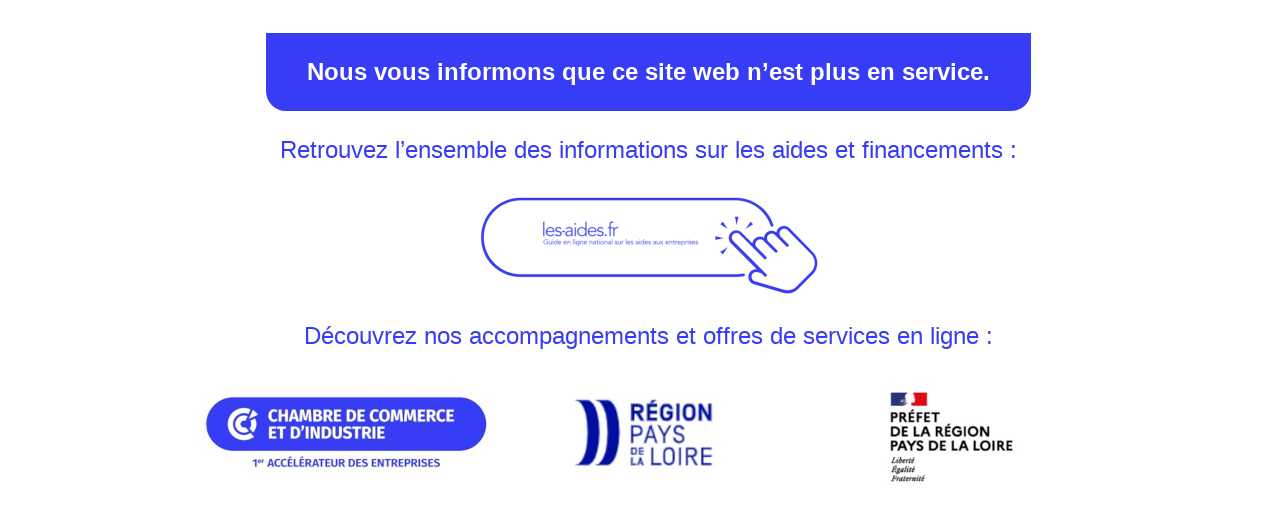

--- FILE ---
content_type: text/html; charset=UTF-8
request_url: https://entreprisespaysdelaloire.fr/aide/69252-aide-a-linstallation-dequipements-de-lutte-contre-le-gaspillage
body_size: 803
content:
<!doctype html>
<html lang="fr">
<head>
  <meta charset="utf-8">
  <title>entreprisespaysdelaloire.fr</title>
  <style>
  h1, div, p {color:#373cf5;font-family:"Fira Sans",arial;font-size:24px;}
  #contenu {text-align:center;maring:auto;display:flex;justify-content:center;flex-direction:column;}
  h1 {color: white; background-color: #373cf5;border-bottom-left-radius: 20px;border-bottom-right-radius: 20px; margin: 25px auto; padding: 25px;}
  #logos {display:flex;justify-content:center;}
  @media (max-width:900px) {
    #contenu {width:100%}
	#logos  {flex-direction:column;}
	#logos p {margin: 0;}
	h1 {width: 90%;}
  }
  @media (min-width: 900px) {
      .#contenu {width:75%;height:600px;align-items: center;}
	  h1 {width: 715px;}
  }
  </style>
</head>
<body style="width:100%;">
<div id="contenu">
	<h1>Nous vous informons que ce site web n’est plus en service.</h1>
	<div>Retrouvez l’ensemble des informations sur les aides et financements :<br>&nbsp;<br></div>
	<div><a target="_blank" href="https://les-aides.fr/aides?q=&siret=&location=Pays+de+la+Loire"><img src="https://entreprisespaysdelaloire.fr/redirection/aides.jpg" /></a></div>
	<div style="margin-top:20px;">Découvrez nos accompagnements et offres de services en ligne :</div>
	<div id="logos">
		<p><a target="_blank" href="https://www.paysdelaloire.cci.fr/"><img src="https://entreprisespaysdelaloire.fr/redirection/cci.jpg" /></a></p>
		<p><a target="_blank" href="https://www.paysdelaloire.fr/economie-et-innovation/entreprise"><img src="https://entreprisespaysdelaloire.fr/redirection/cr.jpg" /></a></p>
		<p><a target="_blank" href="https://pays-de-la-loire.dreets.gouv.fr/"><img src="https://entreprisespaysdelaloire.fr/redirection/prefecture.jpg" /></a></p>
	</div>
</body>
</html>

